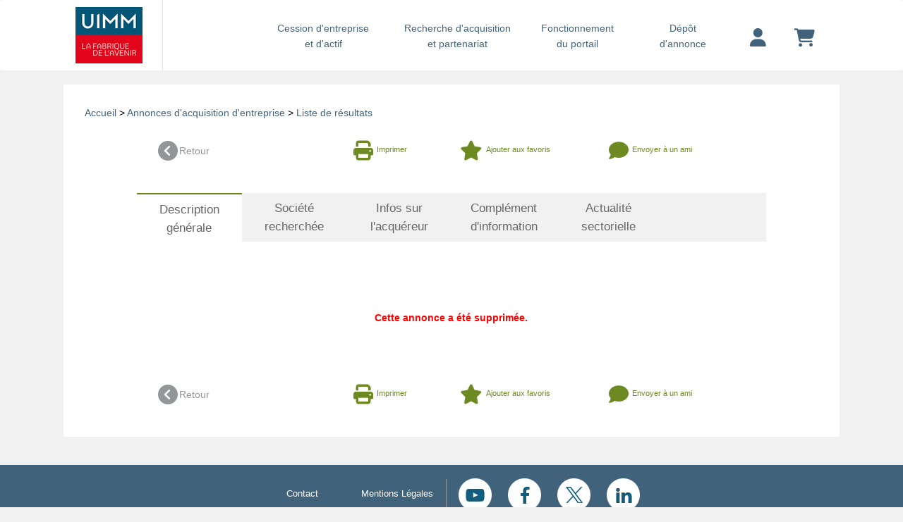

--- FILE ---
content_type: text/html; charset=UTF-8
request_url: https://opportunites-industrielles.uimm.fr/achat-entreprise-energies-renouvelables,A15725-A?cle=33_21&login_utilisateur=&titre=provence-alpes-cote-dazur&from=66&tri=4&page=3&onglet=1&nostat=1
body_size: 6140
content:
<!DOCTYPE html> 
 <html lang="fr">
	<head>
	    <meta charset="UTF-8">
	    	    <meta name="robots" content="noindex,follow">
	    	    <meta name="viewport" content="width&#x3D;device-width,&#x20;initial-scale&#x3D;1.0">
<meta http-equiv="X-UA-Compatible" content="IE&#x3D;edge">	    <!-- GOOGLE ANALYTICS -->
	    <!-- Google tag (gtag.js) --> <script async src="https://www.googletagmanager.com/gtag/js?id=G-5V64RRQKEC" type="text/psajs" data-pagespeed-orig-index="0"></script><script type="text/psajs" data-pagespeed-orig-index="1">window.dataLayer=window.dataLayer||[];function gtag(){dataLayer.push(arguments);}gtag('js',new Date());gtag('config','G-5V64RRQKEC');</script>
		    <script type="text/psajs" data-pagespeed-orig-index="2">(function(i,s,o,g,r,a,m){i['GoogleAnalyticsObject']=r;i[r]=i[r]||function(){(i[r].q=i[r].q||[]).push(arguments)},i[r].l=1*new Date();a=s.createElement(o),m=s.getElementsByTagName(o)[0];a.async=1;a.src=g;m.parentNode.insertBefore(a,m)})(window,document,'script','https://www.google-analytics.com/analytics.js','ga');ga('create','UA-1099043-12','auto');ga('send','pageview');</script> 
		<!-- END GOOGLE ANALYTICS -->
		<!-- HEATMAP -->
			<script data-pagespeed-orig-type="text/javascript" type="text/psajs" data-pagespeed-orig-index="3">(function(){var hm=document.createElement('script');hm.type='text/javascript';hm.async=true;hm.src=('++u-heatmap-it+log-js').replace(/[+]/g,'/').replace(/-/g,'.');var s=document.getElementsByTagName('script')[0];s.parentNode.insertBefore(hm,s);})();</script>
		<!-- END HEATMAP -->
		<!-- TAG TITLE -->
					<title>Description générale</title>				<!-- END TAG TITLE -->
	    <link href="/css/bootstrap.min.css+beyond,_beyond.min.css+beyond,_typicons.min.css+beyond,_animate.min.css+font.css+bvalidator,_themes,_bs3,_bs3popover,_bs3popover.css+bvalidator,_themes,_bslikert,_bslikert.css+bvalidator,_bvalidator.theme.bootstrap.rt.css+formValidation.min.css+responsive-tabs.css+onglets_nav.css+beyond,_custom.css+custom_uimm.css+font-awesome.css.pagespeed.cc.Ha3Dtt9g68.css" media="screen" rel="stylesheet" type="text&#x2F;css"/>













<link href="&#x2F;css&#x2F;MyFontsWebfontsKit.css" media="screen" rel="stylesheet" type="text&#x2F;css">
<link href="https&#x3A;&#x2F;&#x2F;www.fusacq.com&#x2F;achat-entreprise-energies-renouvelables-rhone-alpes,15725" rel="canonical">
<link href="https&#x3A;&#x2F;&#x2F;opportunites-industrielles.uimm.fr&#x2F;achat-entreprise-energies-renouvelables,A15725-A&#x3F;onglet&#x3D;2" rel="next">
<link href="https&#x3A;&#x2F;&#x2F;uimm.fr&#x2F;wp-content&#x2F;themes&#x2F;uimm_2017&#x2F;library&#x2F;images&#x2F;favicon.png" rel="shortcut&#x20;icon" type="image&#x2F;vnd.microsoft.icon">	    <link rel="stylesheet" href="https://cdnjs.cloudflare.com/ajax/libs/font-awesome/6.4.2/css/all.min.css">
	    <script src="https://ajax.googleapis.com/ajax/libs/jquery/1.11.3/jquery.min.js" type="text/psajs" data-pagespeed-orig-index="4"></script>
	    <script type="text/psajs" data-pagespeed-orig-index="5">if(!window.jQuery){document.write('<script src="/js/jquery.min.js"><\/script>');}</script>
	    <script src="//cdn.jsdelivr.net/npm/mobile-detect@1.4.1/mobile-detect.min.js" type="text/psajs" data-pagespeed-orig-index="6"></script>
	</head>

	<body class=" bck_grisclair"><noscript><meta HTTP-EQUIV="refresh" content="0;url='https://opportunites-industrielles.uimm.fr/achat-entreprise-energies-renouvelables,A15725-A?cle=33_21&amp;login_utilisateur=&amp;titre=provence-alpes-cote-dazur&amp;from=66&amp;tri=4&amp;page=3&amp;onglet=1&amp;nostat=1&amp;PageSpeed=noscript'" /><style><!--table,div,span,font,p{display:none} --></style><div style="display:block">Please click <a href="https://opportunites-industrielles.uimm.fr/achat-entreprise-energies-renouvelables,A15725-A?cle=33_21&amp;login_utilisateur=&amp;titre=provence-alpes-cote-dazur&amp;from=66&amp;tri=4&amp;page=3&amp;onglet=1&amp;nostat=1&amp;PageSpeed=noscript">here</a> if you are not redirected within a few seconds.</div></noscript>
<div id="wrap">
<!-- NAV NORMAL -->
<nav class="hidden-xs navbar navbar-default navbar-custom bck_gris_partenaire">
	<div class="container container-menu">
		<div class="navbar-header">
			<button type="button" class="navbar-toggle collapsed" data-toggle="collapse" data-target="#navbar" aria-expanded="false" aria-controls="navbar">
				<span class="sr-only">Toggle navigation</span>
				<span class="burger"></span>
			</button>
			<div>
								              	<a class="navbar-brand no-padding-left" href="https://opportunites-industrielles.uimm.fr">
	               	<img height="90px" alt="UIMM" src="https://content.fusacq.com/partenaires/images/uimm/logo_h90_2017.gif"><br>
              	</a>
          	</div> 
		</div>
		<div class="navbar-collapse">
    		<ul class="nav navbar-nav navbar-right">
    			<li class="long">
    				<a href="/espace-cession/accueil" class="bleu_new_nav">Cession d'entreprise <div class="retour_ligne_header"><br></div>et d'actif</a>
    			</li>
    			<li class="long">
    				<a href="/espace-acquisition/accueil" class="bleu_new_nav">Recherche d'acquisition <div class="retour_ligne_header"><br></div>et partenariat</a>
    			</li>
    			<li class="short">
    			<a href="/fonctionnement-portail" class="bleu_new_nav">Fonctionnement <div class="retour_ligne_header"><br></div>du portail</a>
    			</li>
    			<li class="short">
    				<a href="https://opportunites-industrielles.uimm.fr/deposer-annonce" class="bleu_new_nav">Dépôt<div class="retour_ligne_header"><br></div>d'annonce</a>
    			</li>
    			    			<li class="margin-top-10 padding-left-20 padding-right-20">
    				<a href="https://opportunites-industrielles.uimm.fr/login" title="Votre compte" class="bleu_new_nav"><i class="fa-solid fa-user fa-2x"></i></a>
    			</li>
    			    			<li class="margin-top-10 padding-left-20 padding-right-20">
    				<a href="https://opportunites-industrielles.uimm.fr/compte/panier" class="bleu_new_nav" title="Votre panier">
    				<i class="fa-solid fa-cart-shopping fa-2x"></i>
    				</a>
    			</li>
    		</ul>
    	</div>
	</div>
</nav>
<!-- FIN NAV NORMAL -->

<!-- NAV MOBILE -->
<nav class="hidden-sm hidden-md hidden-lg hidden-xl navbar navbar-default navbar-custom bck_gris_partenaire">
	<div class="container container-menu">
		<div class="navbar-header">
			<button type="button" class="navbar-toggle collapsed" data-toggle="collapse" data-target="#navbar" aria-expanded="false" aria-controls="navbar">
				<span class="sr-only">Toggle navigation</span>
				<span class="burger"></span>
			</button>
			<div>
								              	<a class="navbar-brand no-padding-left" href="https://opportunites-industrielles.uimm.fr">
	               	<img height="90px" alt="UIMM" src="https://content.fusacq.com/partenaires/images/uimm/logo_h90_2017.gif"><br>
              	</a>
          	</div> 
		</div>
		<div id="navbar" class="navbar-collapse collapse" style="padding-bottom: 30px;">
    		<ul class="nav navbar-nav navbar-right">
    			<li>
    				<a href="/espace-cession/accueil" class="bleu_new_nav">Cession d'entreprise et d'actif</a>
    			</li>
    			<li>
    				<a href="/espace-acquisition/accueil" class="bleu_new_nav">Recherche d'acquisition et partenariat</a>
    			</li>
    			<li>
    			<a href="/fonctionnement-portail" class="bleu_new_nav">Fonctionnement du portail</a>
    			</li>
    			<li>
    				<a href="https://opportunites-industrielles.uimm.fr/deposer-annonce" class="bleu_new_nav">Dépôt d'annonce</a>
    			</li>
    			<li>
    				<a href="https://opportunites-industrielles.uimm.fr/login" title="Votre compte" class="bleu_new_nav">Votre compte</a>
    			</li>
    			<li>
    				<a href="https://opportunites-industrielles.uimm.fr/compte/panier" class="bleu_new_nav" title="Votre panier">
    				Votre panier
    				</a>
    			</li>
    		</ul>
    	</div>
	</div>
</nav>
<!-- FIN NAV MOBILE -->

		<div class="container container-body">
			
<script src="https://opportunites-industrielles.uimm.fr/js/application,_consultationannonces,_consultationannonces.js+application,_consultationannonces,_navigationstab.js+application,_consultationannonces,_consultationannonces.js+application,_consultationannonces,_navigationstab.js+application,_consultationannonces,_consultationannonces.js+compte,_favoris,_favoris.js.pagespeed.jc.tO1O_t43JR.js" type="text/psajs" data-pagespeed-orig-index="7"></script><script type="text/psajs" data-pagespeed-orig-index="8">eval(mod_pagespeed_0XhcBfZJiZ);</script><script type="text/psajs" data-pagespeed-orig-index="9">eval(mod_pagespeed_NJtRicWKvB);</script>
<script type="text/psajs" data-pagespeed-orig-index="10">eval(mod_pagespeed_0XhcBfZJiZ);</script><div class="row">
<div class="col-xs-12 bck_bleuclair_partenaire">
<div class="row">		
	<div class="col-xs-12 fond_blanc col-sm-12 padding_oba margin-top-20 mobile-no-padding">
		<div class="col-xs-12 col-sm-12 fil_actu padding_oba">
			   <a href="/">Accueil</a> >			   
			   <a href="/espace-acquisition/accueil">Annonces d'acquisition d'entreprise</a> 
			   			   
			   		> <a href="/espace-partenariat/reprise-entreprise-localisation-provence-alpes-cote-dazur?cle=33_21&login_utilisateur=&titre=provence-alpes-cote-dazur&from=66&onglet=1&tri=4&amp;page=3">Liste de résultats</a>
			   			</div>
              <div class="col-xs-12 fond_blanc">                 
		            <div class="row">
						<div class="col-xs-12 col-sm-10 col-sm-offset-1 padding_oba mobile-padding-10">	
		                      <!--RETOUR-->
		                     <div class="col-xs-12 margin_bottom30">
		                        <a href="/espace-partenariat/reprise-entreprise-localisation-provence-alpes-cote-dazur?cle=33_21&login_utilisateur=&titre=provence-alpes-cote-dazur&from=66&onglet=1&tri=4&amp;page=3" class="gris">
		                        	<div class="col-xs-6 col-sm-2 no-padding margin_bottom15">
		                            <div class="float_left"><i class="fa fa-chevron-circle-left fa-2x"></i></div>
		                            <div class="retour">Retour</div>
		                            </div>
		                        </a>
		                        <a href="./imprimer-annonce-aquisition,15725" class="link_partenaire-a" target="_blank">
		                             <div class="col-xs-6 col-sm-2 col-sm-offset-2 no-padding margin_bottom15">
		                             <div class="float_left"><i class="fa fa-print fa-2x"></i></div>
		                             <div class="float_left fontawesome2">Imprimer</div>
		                             </div>
		                        </a>
		                        <form action="" method="post">
			                       				                       		<a href="/achat-entreprise-energies-renouvelables,A15725-A?cle=33_21&login_utilisateur=&titre=provence-alpes-cote-dazur&from=66&tri=4&amp;page=3&onglet=6&ajout_favoris=ajout_favoris#inscription_tag" onclick="" class="link_partenaire-a">
			                       				                            <div class="col-xs-6 col-sm-3 no-padding favori">
			                            <div class="float_left"><i class="fa fa-star fa-2x"></i></div>
			                            <div class="float_left fontawesome2">
			                        			                       	 Ajouter aux favoris
			                       				                           </div>
			                            </div>
		                        </a></form>
		                       <a href="#sendMailModal" data-toggle="modal" class="link_partenaire-a">
		                            <div class="col-xs-6 col-sm-3 mobile-no-padding margin_bottom15">
		                            <div class="float_left"><i class="fa fa-comment fa-2x"></i></div>
		                            <div class="float_left fontawesome2">
		                            	Envoyer à un ami
		                            </div>
		                            </div>
		                        </a>
		                 	</div>
		                      <!--FIN RETOUR-->
		                      
								 
		                 <!-- ONGLETS MENU --> 
		               <div class="row">
		               <div>
		                 <div id="responsiveTabs" class="r-tabs-a">
		                    <ul class="r-tabs-nav-a">
		                        <li class="col-sm-2 no-padding r-tabs-tab-a r-tabs-state-active-a">
		                        	<a href="/achat-entreprise-energies-renouvelables,A15725-A?cle=33_21&login_utilisateur=&titre=provence-alpes-cote-dazur&from=66&tri=4&amp;page=3&onglet=1" class="r-tabs-anchor-a"> Description<div class="retour_ligne"><br></div> générale </a></li>
		                        <li class="col-sm-2 no-padding r-tabs-state-default-a r-tabs-tab-a">
		                        	<a href="/achat-entreprise-energies-renouvelables,A15725-A?cle=33_21&login_utilisateur=&titre=provence-alpes-cote-dazur&from=66&tri=4&amp;page=3&onglet=2" class="r-tabs-anchor-a"> Société <div class="retour_ligne"><br></div> recherchée </a></li>
		                        <li class="col-sm-2 no-padding r-tabs-state-default-a r-tabs-tab-a">
		                        	<a href="/achat-entreprise-energies-renouvelables,A15725-A?cle=33_21&login_utilisateur=&titre=provence-alpes-cote-dazur&from=66&tri=4&amp;page=3&onglet=3" class="r-tabs-anchor-a"> Infos sur<div class="retour_ligne"><br></div> l'acquéreur </a></li>
		                        <li class="col-sm-2 no-padding r-tabs-state-default-a r-tabs-tab-a">
		                        	<a href="/achat-entreprise-energies-renouvelables,A15725-A?cle=33_21&login_utilisateur=&titre=provence-alpes-cote-dazur&from=66&tri=4&amp;page=3&onglet=4" class="r-tabs-anchor-a"> Complément<div class="retour_ligne"><br></div> d'information </a></li>
		                        <li class="col-sm-2 no-padding r-tabs-state-default-a r-tabs-tab-a">
		                        	<a href="/achat-entreprise-energies-renouvelables,A15725-A?cle=33_21&login_utilisateur=&titre=provence-alpes-cote-dazur&from=66&tri=4&amp;page=3&onglet=5" class="r-tabs-anchor-a"> Actualité<div class="retour_ligne"><br></div> sectorielle </a></li>
		                        <li class="col-sm-2 no-padding r-tabs-state-default-a r-tabs-tab-a">
		                        	<a class="r-tabs-anchor-a-inactivf"> &nbsp;&nbsp;<div class="retour_ligne"><br></div> &nbsp;&nbsp; </a></li>
		                    </ul>
		                    
		
		                    <div class="r-tabs-accordion-title-a r-tabs-state-active-a">
		                        <a href="/achat-entreprise-energies-renouvelables,A15725-A?cle=33_21&login_utilisateur=&titre=provence-alpes-cote-dazur&from=66&tri=4&amp;page=3&onglet=1" class="r-tabs-anchor-a"> 
								<div class="float_left hidden-sm hidden-md hidden-lg"><i class="fa fa-chevron-circle-down"></i></div>&nbsp;&nbsp;
		                        Description<div class="retour_ligne"><br></div> générale </a>
		                    </div>
		                    <!-- description generale -->
				                    <div id="tab-1" class="col-xs-12 r-tabs-panel-a r-tabs-state-active-a margin_top30" style="display:block;">
				                    						                 		 <div class="sous_titre_orange">
							                      &nbsp;						                          
						                     </div><br>
						                    
						                     <div class="col-xs-12 text-center margin_bottom30">
						                     	<strong style="color: #FF0000">Cette annonce a &eacute;t&eacute; supprim&eacute;e.</strong>
						                     </div>
					                 				                 </div>
                                      <!-- description generale -->
                                      
                                      
                                        <!-- societe recherche -->
                                                                                <div id="tab-1" class="col-xs-12 r-tabs-panel-a r-tabs-state-active-a margin_top30" style="display:none;">
				                    						                 		 <div class="sous_titre_orange">
							                      &nbsp;						                          
						                     </div><br>
						                    
						                     <div class="col-xs-12 text-center margin_bottom30">
						                     	<strong style="color: #FF0000">Cette annonce a &eacute;t&eacute; supprim&eacute;e.</strong>
						                     </div>
					                 				                 </div>
                                        <!-- societe recherche -->
                                      
                                        <!-- info  acquereur -->
                                                                                  <div id="tab-1" class="col-xs-12 r-tabs-panel-a r-tabs-state-active-a margin_top30" style="display: none;">
				                    						                 		 <div class="sous_titre_orange">
							                      &nbsp;						                          
						                     </div><br>
						                    
						                     <div class="col-xs-12 text-center margin_bottom30">
						                     	<strong style="color: #FF0000">Cette annonce a &eacute;t&eacute; supprim&eacute;e.</strong>
						                     </div>
					                 				                 </div>
                                        <!-- info acquereur -->
                                      
				         <!-- complement info -->
                                                                                      <div id="tab-1" class="col-xs-12 r-tabs-panel-a r-tabs-state-active-a margin_top30" style="display: none;">
				                    						                 		 <div class="sous_titre_orange">
							                      &nbsp;						                          
						                     </div><br>
						                    
						                     <div class="col-xs-12 text-center margin_bottom30">
						                     	<strong style="color: #FF0000">Cette annonce a &eacute;t&eacute; supprim&eacute;e.</strong>
						                     </div>
					                 				                 </div>
                                        <!-- complement info -->   		                    
		                    		                    
                                        <!-- actualite sectorielle -->
                                        <div id="tab-1" class="col-xs-12 r-tabs-panel-a r-tabs-state-active-a margin_top30" style="display:none;">
				                    						                 		 <div class="sous_titre_orange">
							                      &nbsp;						                          
						                     </div><br>
						                    
						                     <div class="col-xs-12 text-center margin_bottom30">
						                     	<strong style="color: #FF0000">Cette annonce a &eacute;t&eacute; supprim&eacute;e.</strong>
						                     </div>
					                 				                 </div>
                                        <!-- actualite sectorielle -->  
                                        
                                        
		                    <div class="r-tabs-accordion-title-a">
		                        <a href="/achat-entreprise-energies-renouvelables,A15725-A?cle=33_21&login_utilisateur=&titre=provence-alpes-cote-dazur&from=66&tri=4&amp;page=3&onglet=2" class="r-tabs-anchor-a"> 
								<div class="float_left hidden-sm hidden-md hidden-lg"><i class="fa fa-chevron-circle-right"></i></div>&nbsp;&nbsp;
		                        Société<div class="retour_ligne"><br></div> recherchée </a>
		                    </div>
		                    
		                    <div class="r-tabs-accordion-title-a">
		                        <a href="/achat-entreprise-energies-renouvelables,A15725-A?cle=33_21&login_utilisateur=&titre=provence-alpes-cote-dazur&from=66&tri=4&amp;page=3&onglet=3" class="r-tabs-anchor-a"> 
								<div class="float_left hidden-sm hidden-md hidden-lg"><i class="fa fa-chevron-circle-right"></i></div>&nbsp;&nbsp;
		                        Infos sur<div class="retour_ligne"><br></div> l'acquéreur </a>
		                    </div>
		                    
		                    <div class="r-tabs-accordion-title-a">
		                        <a href="/achat-entreprise-energies-renouvelables,A15725-A?cle=33_21&login_utilisateur=&titre=provence-alpes-cote-dazur&from=66&tri=4&amp;page=3&onglet=4" class="r-tabs-anchor-a"> 
								<div class="float_left hidden-sm hidden-md hidden-lg"><i class="fa fa-chevron-circle-right"></i></div>&nbsp;&nbsp;
		                        Complément<div class="retour_ligne"><br></div> d'information </a>
		                    </div>
		                    
		                    <div class="r-tabs-accordion-title-a">
		                        <a href="/achat-entreprise-energies-renouvelables,A15725-A?cle=33_21&login_utilisateur=&titre=provence-alpes-cote-dazur&from=66&tri=4&amp;page=3&onglet=5" class="r-tabs-anchor-a"> 
								<div class="float_left hidden-sm hidden-md hidden-lg"><i class="fa fa-chevron-circle-right"></i></div>&nbsp;&nbsp;
		                        Actualité<div class="retour_ligne"><br></div> sectorielle </a>
		                    </div>
		
		                 </div>
		                 </div>
		              </div>
		                 <!-- FIN ONGLETS MENU --> 
		                 
		                 
		                 
		                      <!--RETOUR-->
		                     <div class="col-xs-12 margin_top30">
		                        <a href="/espace-partenariat/reprise-entreprise-localisation-provence-alpes-cote-dazur?cle=33_21&login_utilisateur=&titre=provence-alpes-cote-dazur&from=66&onglet=1&tri=4&amp;page=3" class="gris">
		                        	<div class="col-xs-6 col-sm-2 no-padding margin_bottom15">
		                            <div class="float_left"><i class="fa fa-chevron-circle-left fa-2x"></i></div>
		                            <div class="retour">Retour</div>
		                            </div>
		                        </a>
		                        <a href="./imprimer-annonce-aquisition,15725" class="link_partenaire-a" target="_blank">
		                             <div class="col-xs-6 col-sm-2 col-sm-offset-2 no-padding margin_bottom15">
		                             <div class="float_left"><i class="fa fa-print fa-2x"></i></div>
		                             <div class="float_left fontawesome2">Imprimer</div>
		                             </div>
		                        </a>
		                        <form action="" method="post">
			                       				                       		<a href="/achat-entreprise-energies-renouvelables,A15725-A?cle=33_21&login_utilisateur=&titre=provence-alpes-cote-dazur&from=66&tri=4&amp;page=3&onglet=6&ajout_favoris=ajout_favoris#inscription_tag" onclick="" class="link_partenaire-a">
			                       
			                       				                            <div class="col-xs-6 col-sm-3 no-padding favori">
			                            <div class="float_left"><i class="fa fa-star fa-2x"></i></div>
			                            <div class="float_left fontawesome2">
			                        			                       	 Ajouter aux favoris
			                       				                           </div>
			                            </div>
		                        </a></form>
		                       <a href="#sendMailModal" data-toggle="modal" class="link_partenaire-a">
		                            <div class="col-xs-6 col-sm-3 mobile-no-padding margin_bottom15">
		                            <div class="float_left"><i class="fa fa-comment fa-2x"></i></div>
		                            <div class="float_left fontawesome2">
		                            	Envoyer à un ami
		                            </div>
		                            </div>
		                        </a>
		                 	</div>
		                      <!--FIN RETOUR-->
		                 </div> 
		
		                 
		                 
		            </div>
          </div>
    </div>
   </div>
  </div> 
</div>  


<div id="sendMailModal" class="modal fade" tabindex="-1" role="dialog" aria-labelledby="myModalLabel" aria-hidden="true">
  <div class="modal-dialog">
    <div class="modal-content" style="background-color: #f5f5f5;">
      <div class="modal-header">
        <button type="button" class="close" data-dismiss="modal" aria-hidden="true">×</button>
        <h3 id="myModalLabel" class="sous_titre_orange">Vous souhaitez envoyer l'annonce A15725 à un ami</h3>
      </div>
      <div class="modal-body">
        <form class="form-horizontal col-sm-12" id="formModalSendMail" method="post" action="/send-mail-friend" data-bvalidator-theme="bslikert">
        	<div class="col-sm-12">
	        	<div class="form-group" style="background-color: #f5f5f5;">
	        		<input type="hidden" name="id_annonce" id="id_annonce" value="15725">
	        		<input type="hidden" name="type_raprochement" id="type_raprochement" value="A">
	        		<input type="hidden" name="type_annonce" id="id_annonce" value="achat">
	        	</div>
	        	<div class="form-group ">
	        		<label>Email du destinataire * :</label>
			    	<input type="text" name="email_destinataire" data-bvalidator="required,email" data-bvalidator-msg="Merci de renseigner un email du destinataire valide !" data-placement="top" data-trigger="manual" class="form-control email" value="">
			    </div>
			    <div class="form-group ">
			    	<label>Votre adresse Email * :</label>
			    	<input type="text" name="email" data-bvalidator="required,email" data-bvalidator-msg="Merci de renseigner un email valide !" data-placement="top" data-trigger="manual" class="form-control email" value="">				
				</div>
				<div class="form-group ">
					<label>Vos nom et prénom * :</label>
					<input type="text" name="nom" data-bvalidator="required" data-bvalidator-msg="Veuillez entrer votre nom et prenom!" data-placement="top" data-trigger="manual" class="form-control required" value="">
				</div>
				<div class="form-group ">
					<label for="commentaires">Commentaires :</label>
					<textarea name="commentaires" rows="5" id="commentaires" autocomplete="off" data-placement="top" data-trigger="manual" data-bvalidator="maxlen[3000]" data-bvalidator-msg="Ce champ ne doit pas dépasser 3000  caractères !" class="form-control"></textarea>				
				</div>
				<div class="form-group text-center ">
					<div class="error-code">
        			
        			</div>
					<br> <label for="captcha">Code de securité anti-spam * :</label> <br>
					<div class="col-sm-12 div-captcha">
						<div class="form-group  col-sm-6 div-center"><img width="200" height="50" alt="" src="&#x2F;images&#x2F;captcha&#x2F;aa2a26cf3fd7311d6d2ffa82e9aefcf3.png" id="captcha-image"><input name="captcha&#x5B;id&#x5D;" data-placement="top" data-bvalidator="required" data-bvalidator-msg="Veuillez&#x20;recopier&#x20;le&#x20;code&#x20;&#x21;" id="captcha-hidden" class="form-control&#x20;required" type="hidden" value="aa2a26cf3fd7311d6d2ffa82e9aefcf3"><input name="captcha&#x5B;input&#x5D;" data-placement="top" data-bvalidator="required" data-bvalidator-msg="Veuillez&#x20;recopier&#x20;le&#x20;code&#x20;&#x21;" id="captcha" class="form-control&#x20;required" type="text"></div>
	
					</div>
					<span>Cliquez sur le code pour le rafraîchir</span>			
				</div>
		       <div class="form-group text-center">
		       		<div class="form-group "><button type="submit" name="soumettre" class="btn&#x20;btn-send-to-ami&#x20;&#x20;btn-default" id="submitSendMali" value="Envoyer">Envoyer</button></div>
		       	<p class="help-block pull-left text-danger hide" id="form-error">&nbsp; Le formulaire n'est pas valide. </p>
		       </div>
		      </div>
		      
        </form>
      </div>
      <div class="modal-footer">
      </div>
    </div>
  </div>
</div>   

<div id="sendMailModalRes" class="modal fade" tabindex="-1" role="dialog" aria-labelledby="myModalLabelRes" aria-hidden="true">
  <div class="modal-dialog">
    <div class="modal-content" style="background-color: #f5f5f5;">
      <div class="modal-header">
        <button type="button" class="close" data-dismiss="modal" aria-hidden="true">×</button>
        <h3 id="myModalLabelRes" class="sous_titre_orange">Vous souhaitez envoyer l'annonce A15725 à un ami</h3>
      </div>
      <div class="modal-body" id="modalBodyRes">
       
      </div>
      <div class="modal-footer">
      </div>
    </div>
  </div>
</div>   		</div>  <!-- /container -->
		<div id="push"></div>
	</div>
<!--FOOTER ORIGINAL UIMM-->
		<footer class="footer" role="contentinfo">
			<div id="inner-footer" class="wrap cf">
				<nav role="navigation">
					<div class="footer-links cf">
						<ul id="menu-footer" class="nav footer-nav cf">
							<li id="menu-item-155" class="menu-item menu-item-type-post_type menu-item-object-page menu-item-155"><a href="https://opportunites-industrielles.uimm.fr/contactez-nous">Contact</a></li>
							<li id="menu-item-154" class="menu-item menu-item-type-post_type menu-item-object-page menu-item-154"><a href="https://uimm.fr/mentions-legales/">Mentions Légales</a></li>
						</ul>
					</div>
                        <ul class="social-nav">
                            <li>
                                <a href="https://www.youtube.com/channel/UCVC_YBnHOSdQcXKVXiNglGQ" target="_blank" title="Youtube">
                                    <img src="https://content.fusacq.com/partenaires/images/uimm/icon_youtube.png" alt="Youtube">
                                </a>
                            </li>
                            <li>
                                <a href="https://www.facebook.com/lafabriquedelavenir/" target="_blank" title="Facebook">
                                    <img src="https://content.fusacq.com/partenaires/images/uimm/icon_facebook.png" alt="Facebook">
                                </a>
                            </li>
                            <li>
                                <a href="https://twitter.com/uimm?lang=fr" target="_blank" title="Twitter">
                                    <img src="https://content.fusacq.com/partenaires/images/uimm/icon_twitter.png" alt="Twitter">
                                </a>
                            </li>
                            <li>
                                <a href="https://fr.linkedin.com/company/uimm" target="_blank" title="Linkedin">
                                    <img src="https://content.fusacq.com/partenaires/images/uimm/icon_linkedin.png" alt="Linkedin">
                                </a>
                            </li>
                        </ul>						
				</nav>
			</div>
		</footer>
<!--FIN FOOTER ORIGINAL UIMM-->
	    <script type="text/psajs" data-pagespeed-orig-index="11">eval(mod_pagespeed_NJtRicWKvB);</script>
<script type="text/psajs" data-pagespeed-orig-index="12">eval(mod_pagespeed_0XhcBfZJiZ);</script>	    <script type="text/psajs" data-pagespeed-orig-index="13">eval(mod_pagespeed_8Kt8PCexPb);</script>
<!--[if lt IE 9]><script type="text&#x2F;javascript" src="&#x2F;js&#x2F;html5shiv.min.js"></script><![endif]-->
<!--[if lt IE 9]><script type="text&#x2F;javascript" src="&#x2F;js&#x2F;respond.min.js"></script><![endif]-->
<script src="/js/bootstrap.min.js+beyond,_beyond.min.js+ie10-viewport-bug-workaround.js+application,_numberTyping.js+bootbox,_bootbox.min.js+beyond,_jquery.slimscroll.min.js+beyond,_skins.js.pagespeed.jc.-oHjY9HB66.js" type="text/psajs" data-pagespeed-orig-index="14"></script><script type="text/psajs" data-pagespeed-orig-index="15">eval(mod_pagespeed_ItsjHfSVxq);</script>
<script type="text/psajs" data-pagespeed-orig-index="16">eval(mod_pagespeed_$I0fMz9rAn);</script>
<script type="text/psajs" data-pagespeed-orig-index="17">eval(mod_pagespeed__ofhOwN5AG);</script>
<script type="text/psajs" data-pagespeed-orig-index="18">eval(mod_pagespeed__UJFEhEyQE);</script>
<script type="text/psajs" data-pagespeed-orig-index="19">eval(mod_pagespeed_DCflN4LNS3);</script>
<script type="text/psajs" data-pagespeed-orig-index="20">eval(mod_pagespeed_S1ezr$U0KF);</script>
<script type="text/psajs" data-pagespeed-orig-index="21">eval(mod_pagespeed_aqPrGtlwpv);</script>
<script src="/plugins,_fancybox,_source,_jquery.fancybox.js+js,_bvalidator,_jquery.bvalidator.min.js+js,_bvalidator,_themes,_bs3,_bs3popover,_bs3popover.js+js,_bvalidator,_themes,_presenters,_bs3popover-tooltip.min.js+js,_bvalidator,_themes,_bs3,_bs3form,_bs3form.js+js,_bvalidator,_themes,_presenters,_bs3form.min.js+js,_bvalidator,_themes,_bslikert,_bslikert.js+js,_bvalidator,_themes,_presenters,_default.min.js+js,_autotab,_jquery.autotab.min.js.pagespeed.jc.I2Qa83_hKB.js" type="text/psajs" data-pagespeed-orig-index="22"></script><script type="text/psajs" data-pagespeed-orig-index="23">eval(mod_pagespeed_DMHYdrvfNh);</script>
<script type="text/psajs" data-pagespeed-orig-index="24">eval(mod_pagespeed_s9PiMzXyMa);</script>
<script type="text/psajs" data-pagespeed-orig-index="25">eval(mod_pagespeed_D5dI$xgiEz);</script>
<script type="text/psajs" data-pagespeed-orig-index="26">eval(mod_pagespeed_g6Fp3B1PBz);</script>
<script type="text/psajs" data-pagespeed-orig-index="27">eval(mod_pagespeed_gl7ci0Ttph);</script>
<script type="text/psajs" data-pagespeed-orig-index="28">eval(mod_pagespeed_xkgQMjqDsK);</script>
<script type="text/psajs" data-pagespeed-orig-index="29">eval(mod_pagespeed_nA7FInTwZG);</script>
<script type="text/psajs" data-pagespeed-orig-index="30">eval(mod_pagespeed_foCLS8nN6P);</script>
<script type="text/psajs" data-pagespeed-orig-index="31">eval(mod_pagespeed_bcclAa879p);</script>	<script type="text/javascript" src="/pagespeed_static/js_defer.I4cHjq6EEP.js"></script></body>
</html>





--- FILE ---
content_type: text/css
request_url: https://opportunites-industrielles.uimm.fr/css/MyFontsWebfontsKit.css
body_size: 597
content:
/**
 * @license
 * MyFonts Webfont Build ID 3291526, 2016-10-04T14:34:30-0400
 * 
 * The fonts listed in this notice are subject to the End User License
 * Agreement(s) entered into by the website owner. All other parties are 
 * explicitly restricted from using the Licensed Webfonts(s).
 * 
 * You may obtain a valid license at the URLs below.
 * 
 * Webfont: Campton-Light by Rene Bieder
 * URL: http://www.myfonts.com/fonts/rene-bieder/campton/light/
 * Copyright: Copyright &#x00A9; 2016 by Ren&#x00E9; Bieder. All rights reserved.
 * Licensed pageviews: 10,000
 * 
 * 
 * License: http://www.myfonts.com/viewlicense?type=web&buildid=3291526
 * 
 * © 2016 MyFonts Inc
*/


/* @import must be at top of file, otherwise CSS will not work */
@import url("//hello.myfonts.net/count/323986");

  
@font-face {font-family: 'Campton-Light';src: url('webfonts/323986_0_0.eot');src: url('webfonts/323986_0_0.eot?#iefix') format('embedded-opentype'),url('webfonts/323986_0_0.woff2') format('woff2'),url('webfonts/323986_0_0.woff') format('woff'),url('webfonts/323986_0_0.ttf') format('truetype');}
 